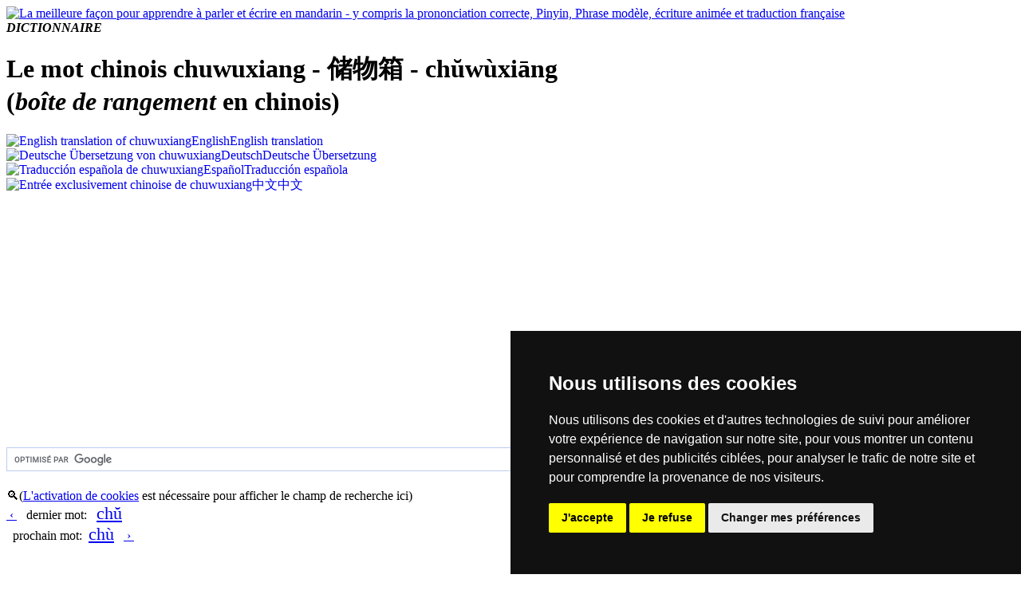

--- FILE ---
content_type: text/html; charset=UTF-8
request_url: https://www.hantrainerpro.com/chinois/dictionnaire/chinois-francais/traduction-chuwuxiang_storagebox.htm
body_size: 3174
content:
<!DOCTYPE html>
<html lang="fr">
<head>
<title>Traduction fran&ccedil;aise de &#20648;&#29289;&#31665;  ( chuwuxiang / ch&#365;w&ugrave;xi&#257;ng )  - bo&icirc;te de rangement en chinois</title>
<meta name="description" content="&#20648;&#29289;&#31665;  ( chuwuxiang / ch&#365;w&ugrave;xi&#257;ng )  (traduction fran&ccedil;aise: &quot;bo&icirc;te de rangement&quot;) comme caract&egrave;re chinois avec &eacute;criture anim&eacute;e, transcription phon&eacute;tique Pinyin, prononciation en Mandarin, phrase mod&egrave;le et traduction fran&ccedil;aise">
<meta name="keywords" content="chinois, francais, mandarin, caracteres, traduction, signification, langue etrangere, apprendre, prononcer, chuwuxiang, bo&icirc;te de rangement">
<meta name="language" content="fr">
<link rel="stylesheet" href="https://www.hantrainerpro.de/styles/dc-s.css" type="text/css">
<meta http-equiv="content-type" content="text/html; charset=UTF-8">
<link rel="canonical" href="https://www.hantrainerpro.com/chinois/dictionnaire/chinois-francais/traduction-chuwuxiang_storagebox.htm">
<link rel="alternate" hreflang="en" href="https://dictionary.hantrainerpro.com/chinese-english/translation-chuwuxiang_storagebox.htm">
<link rel="alternate" hreflang="de" href="https://woerterbuch.hantrainerpro.de/chinesisch-deutsch/bedeutung-chuwuxiang_storagebox.htm">
<link rel="alternate" hreflang="fr" href="https://www.hantrainerpro.com/chinois/dictionnaire/chinois-francais/traduction-chuwuxiang_storagebox.htm">
<link rel="alternate" hreflang="es" href="https://www.hantrainerpro.com/chino/diccionario/chino-espanol/traduccion-chuwuxiang_storagebox.htm">
<link rel="alternate" hreflang="zh" href="https://www.hantrainerpro.com/zhongwen/cidian/hanyu/hanzi-chuwuxiang_storagebox.htm">
<link rel="SHORTCUT ICON" href="https://www.hantrainerpro.de/favicon.ico">
<meta name="viewport" content="width=device-width">
</head>

<body class="dictionaryMainContainer">
<div itemscope itemtype ="https://schema.org/Thing">
<div class="invisible-row header-row">
<div class="header-left floatLeft minorText">
<a href="https://www.hantrainerpro.com/chinois/dictionnaire"><img src="https://woerterbuch.hantrainerpro.de/images/HanTrainerSignet.png" alt="La meilleure fa&ccedil;on pour apprendre &agrave; parler et &eacute;crire en mandarin - y compris la prononciation correcte, Pinyin, Phrase mod&egrave;le, &eacute;criture anim&eacute;e et traduction fran&ccedil;aise" title="Apprendre le mandarin" width="100" height="66"></a><br><i><b>DICTIONNAIRE</b></i></div>
<div class="header-center">
<h1 itemprop="description">Le mot chinois chuwuxiang - &#20648;&#29289;&#31665; - ch&#365;w&ugrave;xi&#257;ng<br>(<i>bo&icirc;te de rangement</i> en chinois)</h1></div>
<div class="header-right minorText">
<div class="flagContainer"><a href="https://dictionary.hantrainerpro.com/chinese-english/translation-chuwuxiang_storagebox.htm" style="text-decoration:none;"><img src="https://woerterbuch.hantrainerpro.de/images/translation-chinese.png"  width="67" height="15" alt="English translation of chuwuxiang" title="&#20648;&#29289;&#31665; in English"><span class="showOnMobileOnly">English</span><span class="hideOnMobile">English translation</span></a></div>
<div class="flagContainer"><a href="https://woerterbuch.hantrainerpro.de/chinesisch-deutsch/bedeutung-chuwuxiang_storagebox.htm" style="text-decoration:none;"><img src="https://woerterbuch.hantrainerpro.de/images/uebersetzung-chinesisch.png"  width="67" height="15" alt="Deutsche &Uuml;bersetzung von chuwuxiang" title="&#20648;&#29289;&#31665; auf Deutsch"><span class="showOnMobileOnly">Deutsch</span><span class="hideOnMobile">Deutsche &Uuml;bersetzung</span></a></div>
<div class="flagContainer"><a href="https://www.hantrainerpro.com/chino/diccionario/chino-espanol/traduccion-chuwuxiang_storagebox.htm" style="text-decoration:none;"><img src="https://woerterbuch.hantrainerpro.de/images/traduccion-chino.png"  width="67" height="15" alt="Traducci&oacute;n espa&ntilde;ola de chuwuxiang" title="&#20648;&#29289;&#31665; en espa&ntilde;ol"><span class="showOnMobileOnly">Espa&ntilde;ol</span><span class="hideOnMobile">Traducci&oacute;n espa&ntilde;ola</span></a></div>
<div class="flagContainer"><a href="https://www.hantrainerpro.com/zhongwen/cidian/hanyu/hanzi-chuwuxiang_storagebox.htm" style="text-decoration:none;"><img src="https://woerterbuch.hantrainerpro.de/images/fanyi-zhongwen.png"  width="67" height="15" alt="Entr&eacute;e exclusivement chinoise de chuwuxiang" title="&#20648;&#29289;&#31665; en chinois"><span class="showOnMobileOnly">&#20013;&#25991;</span><span class="hideOnMobile">&#20013;&#25991;</span></a></div>
</div>
</div>

<div class="invisible-row align-right">
<br class="halfline">
<div class="gcse-searchbox-only"></div>
<br class="halfline">
</div>
<div class="doublecell htpnormal">&#128269;(<a href="#" id="open_preferences_center">L'activation de cookies</a> est n&eacute;cessaire pour afficher le champ de recherche ici)</div><div class="invisible-row htpnormal">
<div class="wordnav-left floatLeft nobreaks">
<a href="traduction-chu_clear.htm" title="chu" class="linkButtonPrev">&nbsp;&lsaquo;&nbsp;</a>&nbsp;&nbsp;&nbsp;<span class="hideOnMobile">dernier mot: &nbsp;&nbsp;</span><a href="traduction-chu_clear.htm" title="chu" style="font-size:22px">ch&#365;</a>&nbsp;&nbsp;</div>
<div class="wordnav-right floatLeft nobreaks">&nbsp;&nbsp;<span class="hideOnMobile">prochain mot:&nbsp;&nbsp;</span><a href="traduction-chu_touch.htm" title="chu" style="font-size:22px">ch&ugrave;</a>&nbsp;&nbsp;&nbsp;<a href="traduction-chu_touch.htm" title="chu" class="linkButtonNext">&nbsp;&rsaquo;&nbsp;</a></div>
</div>
<div class="invisible-row htpnormal">
<div class="align-center">
</div>
</div>
<br><br><div class="outerTableBorder principalText">
<div class="visible-row"><div class="word-left floatLeft">
<h2><b>Transcription phon&eacute;tique</b>&nbsp;(Hanyu Pinyin)</h2></div><div class="word-right centerHorz floatLeft"><span itemprop="name">ch&#365;w&ugrave;xi&#257;ng</span></div></div>

<div class="visible-row">
  <div class="word-left floatLeft"><h2><b>Ecouter prononciation</b><br>(Mandarin = chinois standard sans accent)</h2>
  </div>
  <div class="word-right floatLeft">
    <p><i>(Pardon, nous n'avons pas encore enregistr&eacute; la prononciation de ch&#365;w&ugrave;xi&#257;ng avec on locuteur natif chinois.)</i></p>  </div>
</div>
<div class="visible-row"><div class="word-left floatLeft">
<h2><b>Traduction fran&ccedil;aise</b></h2></div>
<div class="word-right floatLeft">
<p><b>bo&icirc;te de rangement</b><br></p></div></div>
<div class="visible-row">
  <div class="word-left floatLeft">
    <h2><b>Caract&egrave;res chinois</b>:</h2>
  </div>
  <div class="word-right floatLeft align-center">
    <span class = "centerHorz">
      <br>
      <img src="https://www.hantrainerpro.com/hanzi/chuwuxiang_storagebox-chinese-character.jpg" alt="Caract&egrave;re chinois  ( chuwuxiang / ch&#365;w&ugrave;xi&#257;ng ) avec prononciation (traduction fran&ccedil;aise: bo&icirc;te de rangement )" title="chuwuxiang en caract&egrave;res simplifi&eacute;s ( &#20648;&#29289;&#31665; ) avec prononciation en chinois mandarin" itemprop="image" width="320" height="240">
    </span>
    <br><i>Pour obtenir une &eacute;criture anim&eacute;e, visitez les caract&egrave;res individuels en suivant les liens en bas.</i>
  </div>
</div>
<div class="visible-row">
<div class="doublecell floatLeft">
&#20648;&#29289;&#31665; ( chuwuxiang / ch&#365;w&ugrave;xi&#257;ng )  se compose de ces caract&egrave;res:  
<span class="enlargeOnMobile"><a href="https://www.hantrainerpro.com/chinois/dictionnaire/chinois-francais/traduction-chu_storeup.htm" style="text-decoration: none; border-bottom:1px dotted red;">&#20648;</a></span> (chu) 
,  <span class="enlargeOnMobile"><a href="https://www.hantrainerpro.com/chinois/dictionnaire/chinois-francais/traduction-wu_matter.htm" style="text-decoration: none; border-bottom:1px dotted red;">&#29289;</a></span> (wu) 
,  <span class="enlargeOnMobile"><a href="https://www.hantrainerpro.com/chinois/dictionnaire/chinois-francais/traduction-xiang_box.htm" style="text-decoration: none; border-bottom:1px dotted red;">&#31665;</a></span> (xiang) 
</div></div>
<div class="visible-row">
<div class="word-left floatLeft">
<b>&#20648;&#29289;&#31665; ( chuwuxiang / ch&#365;w&ugrave;xi&#257;ng )  en caract&egrave;res traditionnels</b></div><div class= "word-right floatLeft superlargetext centerHorz">&#20786;&#29289;&#31665;</div>
</div>
<div class="visible-row"><div class="word-left floatLeft">
<b>Th&egrave;me</b></div>
<div class="word-right floatLeft">(aucun sujet attribu&eacute;)</div></div>
<div class="visible-row"><div class="word-left floatLeft">
<h2><b>Informations additionnelles</b><br>(significations de composants, mots compos&eacute;s etc.)</h2></div><div class="word-right floatLeft">stockage&nbsp;&nbsp;|&nbsp;&nbsp;bo&icirc;te
<br>&nbsp;
</div></div>
<div class="invisible-row">  <div class="word-left floatLeft">    <h2><b>Signaler traduction fausse ou manquante de chuwuxiang en fran&ccedil;ais</b></h2>  </div>  <div class="word-right floatLeft">    <p><a href="https://www.hantrainerpro.com/chinois/contact.htm" target="_blank">Contactez-nous!</a> Votre feedback et critique constructive seront toujours bienvenus.</p>  </div></div>

</div>
<br>&nbsp;<br><div class="invisible-row htpnormal">
<div class="word-left ad-left floatLeft"><em><strong>Ce dictionnaire fran&ccedil;ais-chinois est en cours d'&eacute;laboration. Plus de mots et des phrases mod&egrave;les seront ajout&eacute;es bient&ocirc;t.</strong></em></div>
<div class="word-right ad-right floatLeft">
Vous venez ici souvent? Utilisez notre nouveau <b>lien court</b> <a href="https://fr.dnry.ch" target="_blank" title="fr comme FRan&ccedil;ais, dnry comme DictioNaRY ou dictionnaire, .ch comme CHinois"><b>https://fr.dnry.ch</b>&nbsp;<img src="https://www.hantrainerpro.com/images/short-url-fr.png" width="238" height="40" alt="URL raccourci" title="fr comme FRan&ccedil;ais, dnry comme DictioNaRY ou dictionnaire, .ch comme CHinois"></a></div></div><br>&nbsp;<br>

<div class="small-row htpnormal">
  <div class="doublecell floatLeft">
    <strong>Chercher nouveau mot:</strong>
  </div>
</div>
<div class="small-row htpnormal">
  <div class="footer-box align-center floatLeft">
    <a href="index.htm"><img src="https://woerterbuch.hantrainerpro.de/images/dictionary-list.png" width="40" height="40" alt="Cherchez par nach traduction, pinyin ou caract&egrave;re" title="Liste des mots avec Pinyin et traduction"><br>par liste des mots</a>
  </div>
  <div class="footer-box align-center floatLeft">
    <a href="../index.htm "><img src="https://woerterbuch.hantrainerpro.de/images/dictionary-search.png" width="40" height="40" alt="Cherchez par nach traduction, pinyin ou caract&egrave;re" title="cherchez par traduction, Hanzi ou Pinyin"><br>par saisie de texte</a>
  </div>
</div>
<p class="miniText align-right"><br>Tous les contenus sont prot&eacute;g&eacute;s par les droits d'auteur allemands et internationaux   |  <span class="nobreaks"><a href="https://www.hantrainerpro.com/chinois/contact.htm" target="_blank" title="apprendre le mandarin">mentions obligatoires / contact</a></span>  |  <span class="nobreaks"><a href="https://www.hantrainerpro.de/shop/privacypolicy.php?language=fr" target="_blank">d&eacute;claration de confidentialit&eacute;</a></span>  |  <a href="#" id="open_preferences_center">pr&eacute;f&eacute;rences cookie</a>&nbsp;&nbsp;
<br>version 5.40 / Derni&egrave;re mise &agrave; jour: 2023-07-28&nbsp;&nbsp;&nbsp;</p>
</div>
<!-- Cookie Consent by TermsFeed https://www.TermsFeed.com -->
<script src="https://www.termsfeed.com/public/cookie-consent/4.0.0/cookie-consent.js"></script>
<script>
document.addEventListener('DOMContentLoaded', function () {
cookieconsent.run({"notice_banner_type":"simple","consent_type":"express","palette":"dark","language":"fr","page_load_consent_levels":["strictly-necessary"],"notice_banner_reject_button_hide":false,"preferences_center_close_button_hide":false,"page_refresh_confirmation_buttons":false});
});
</script>

<!-- Google AdSense Page Level Ads-->
<script async src="https://pagead2.googlesyndication.com/pagead/js/adsbygoogle.js?client=ca-pub-1945435365276622"
     crossorigin="anonymous" cookie-consent="targeting"></script>
<!-- end of Google AdSense-->


<!-- Google Custom Search Engine -->
<script async src="https://cse.google.com/cse.js?cx=partner-pub-1945435365276622:6284853550" cookie-consent="functionality">
</script>
<!-- end of Google Custom Search Engine-->


<noscript>Free cookie consent management tool by <a href="https://www.termsfeed.com/" rel="nofollow noopener">TermsFeed Policy Generator</a></noscript>
<!-- End Cookie Consent by TermsFeed https://www.TermsFeed.com --></body>
</html>


--- FILE ---
content_type: text/html; charset=utf-8
request_url: https://www.google.com/recaptcha/api2/aframe
body_size: 115
content:
<!DOCTYPE HTML><html><head><meta http-equiv="content-type" content="text/html; charset=UTF-8"></head><body><script nonce="f4j6yFI3AYJkLogPAsAC3A">/** Anti-fraud and anti-abuse applications only. See google.com/recaptcha */ try{var clients={'sodar':'https://pagead2.googlesyndication.com/pagead/sodar?'};window.addEventListener("message",function(a){try{if(a.source===window.parent){var b=JSON.parse(a.data);var c=clients[b['id']];if(c){var d=document.createElement('img');d.src=c+b['params']+'&rc='+(localStorage.getItem("rc::a")?sessionStorage.getItem("rc::b"):"");window.document.body.appendChild(d);sessionStorage.setItem("rc::e",parseInt(sessionStorage.getItem("rc::e")||0)+1);localStorage.setItem("rc::h",'1768968590604');}}}catch(b){}});window.parent.postMessage("_grecaptcha_ready", "*");}catch(b){}</script></body></html>